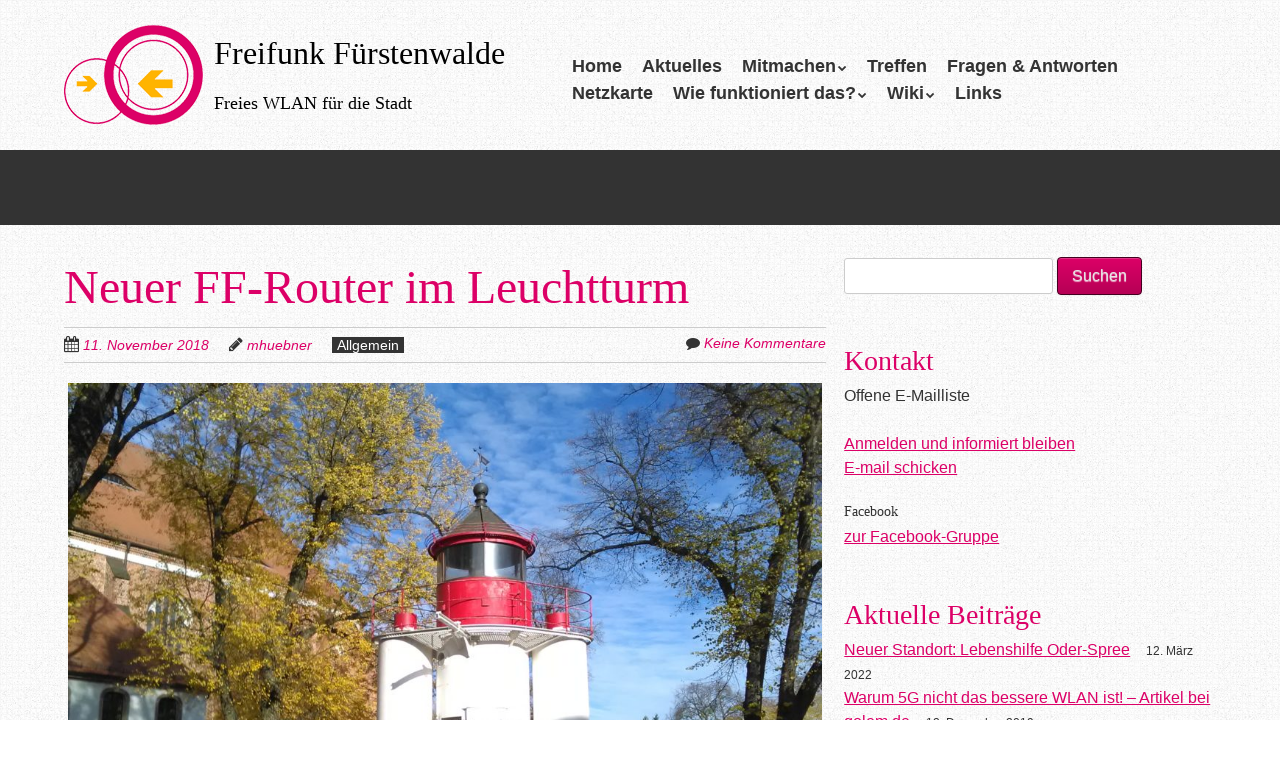

--- FILE ---
content_type: text/html; charset=UTF-8
request_url: https://fuerstenwalde.freifunk.net/2018/11/11/neuer-ff-router-im-leuchtturm/
body_size: 12227
content:
<!doctype html>
<!-- paulirish.com/2008/conditional-stylesheets-vs-css-hacks-answer-neither/ -->
<!--[if lt IE 7]> <html class="no-js lt-ie9 lt-ie8 lt-ie7" lang="de"> <![endif]-->
<!--[if IE 7]>    <html class="no-js lt-ie9 lt-ie8" lang="de"> <![endif]-->
<!--[if IE 8]>    <html class="no-js lt-ie9" lang="de"> <![endif]-->
<!-- Consider adding a manifest.appcache: h5bp.com/d/Offline -->
<!--[if gt IE 8]><!--> <html class="no-js" lang="de"> <!--<![endif]-->


<head>
	<meta charset="UTF-8" />
	<!-- Always force latest IE rendering engine (even in intranet) & Chrome Frame -->
	<meta http-equiv="X-UA-Compatible" content="IE=edge,chrome=1">

	<meta http-equiv="cleartype" content="on">

	<!-- Responsive and mobile friendly stuff -->
	<meta name="HandheldFriendly" content="True">
	<meta name="MobileOptimized" content="320">
	<meta name="viewport" content="width=device-width, initial-scale=1">

	<link rel="profile" href="http://gmpg.org/xfn/11" />
	<link rel="pingback" href="https://fuerstenwalde.freifunk.net/xmlrpc.php" />

	<meta name='robots' content='index, follow, max-image-preview:large, max-snippet:-1, max-video-preview:-1' />

	<!-- This site is optimized with the Yoast SEO plugin v26.6 - https://yoast.com/wordpress/plugins/seo/ -->
	<title>Neuer FF-Router im Leuchtturm - Freifunk Fürstenwalde</title>
	<link rel="canonical" href="https://fuerstenwalde.freifunk.net/2018/11/11/neuer-ff-router-im-leuchtturm/" />
	<meta property="og:locale" content="de_DE" />
	<meta property="og:type" content="article" />
	<meta property="og:title" content="Neuer FF-Router im Leuchtturm - Freifunk Fürstenwalde" />
	<meta property="og:description" content="Seit Freitag ist es soweit: Im Leuchtturm vor dem Stadtmuseum ist ein Freifunkrouter installiert! Dadurch wird Freifunk auf einem großen Teil des Geländes verfügbar. Auch im angrenzenden Domgarten kann nun Freifunk empfangen werden. Ein großer Dank gilt hierfür der Kulturfabrik Fürstenwalde, welche die Aufstellung unkompliziert ermöglichte." />
	<meta property="og:url" content="https://fuerstenwalde.freifunk.net/2018/11/11/neuer-ff-router-im-leuchtturm/" />
	<meta property="og:site_name" content="Freifunk Fürstenwalde" />
	<meta property="article:published_time" content="2018-11-11T10:20:46+00:00" />
	<meta property="article:modified_time" content="2018-11-18T12:02:50+00:00" />
	<meta property="og:image" content="https://freifunk.net/fuerstenwalde/wp-content/uploads/sites/48/2018/11/IMG_20181102_123838-1024x768.jpg" />
	<meta name="author" content="mhuebner" />
	<meta name="twitter:card" content="summary_large_image" />
	<meta name="twitter:label1" content="Verfasst von" />
	<meta name="twitter:data1" content="mhuebner" />
	<script type="application/ld+json" class="yoast-schema-graph">{"@context":"https://schema.org","@graph":[{"@type":"WebPage","@id":"https://fuerstenwalde.freifunk.net/2018/11/11/neuer-ff-router-im-leuchtturm/","url":"https://fuerstenwalde.freifunk.net/2018/11/11/neuer-ff-router-im-leuchtturm/","name":"Neuer FF-Router im Leuchtturm - Freifunk Fürstenwalde","isPartOf":{"@id":"https://fuerstenwalde.freifunk.net/#website"},"primaryImageOfPage":{"@id":"https://fuerstenwalde.freifunk.net/2018/11/11/neuer-ff-router-im-leuchtturm/#primaryimage"},"image":{"@id":"https://fuerstenwalde.freifunk.net/2018/11/11/neuer-ff-router-im-leuchtturm/#primaryimage"},"thumbnailUrl":"https://freifunk.net/fuerstenwalde/wp-content/uploads/sites/48/2018/11/IMG_20181102_123838-1024x768.jpg","datePublished":"2018-11-11T10:20:46+00:00","dateModified":"2018-11-18T12:02:50+00:00","author":{"@id":"https://fuerstenwalde.freifunk.net/#/schema/person/71837602df7cdff83664ce8b532a5b09"},"breadcrumb":{"@id":"https://fuerstenwalde.freifunk.net/2018/11/11/neuer-ff-router-im-leuchtturm/#breadcrumb"},"inLanguage":"de","potentialAction":[{"@type":"ReadAction","target":["https://fuerstenwalde.freifunk.net/2018/11/11/neuer-ff-router-im-leuchtturm/"]}]},{"@type":"ImageObject","inLanguage":"de","@id":"https://fuerstenwalde.freifunk.net/2018/11/11/neuer-ff-router-im-leuchtturm/#primaryimage","url":"https://freifunk.net/fuerstenwalde/wp-content/uploads/sites/48/2018/11/IMG_20181102_123838-1024x768.jpg","contentUrl":"https://freifunk.net/fuerstenwalde/wp-content/uploads/sites/48/2018/11/IMG_20181102_123838-1024x768.jpg"},{"@type":"BreadcrumbList","@id":"https://fuerstenwalde.freifunk.net/2018/11/11/neuer-ff-router-im-leuchtturm/#breadcrumb","itemListElement":[{"@type":"ListItem","position":1,"name":"Home","item":"https://fuerstenwalde.freifunk.net/"},{"@type":"ListItem","position":2,"name":"Neuer FF-Router im Leuchtturm"}]},{"@type":"WebSite","@id":"https://fuerstenwalde.freifunk.net/#website","url":"https://fuerstenwalde.freifunk.net/","name":"Freifunk Fürstenwalde","description":"Freies WLAN für die Stadt","potentialAction":[{"@type":"SearchAction","target":{"@type":"EntryPoint","urlTemplate":"https://fuerstenwalde.freifunk.net/?s={search_term_string}"},"query-input":{"@type":"PropertyValueSpecification","valueRequired":true,"valueName":"search_term_string"}}],"inLanguage":"de"},{"@type":"Person","@id":"https://fuerstenwalde.freifunk.net/#/schema/person/71837602df7cdff83664ce8b532a5b09","name":"mhuebner","image":{"@type":"ImageObject","inLanguage":"de","@id":"https://fuerstenwalde.freifunk.net/#/schema/person/image/","url":"https://secure.gravatar.com/avatar/74658054c8bec681b5fb22c3f794e86e9177c81e15ee6e734baf3d2659e481ad?s=96&d=mm&r=g","contentUrl":"https://secure.gravatar.com/avatar/74658054c8bec681b5fb22c3f794e86e9177c81e15ee6e734baf3d2659e481ad?s=96&d=mm&r=g","caption":"mhuebner"},"url":"https://fuerstenwalde.freifunk.net/author/mhuebner/"}]}</script>
	<!-- / Yoast SEO plugin. -->


<link rel="alternate" type="application/rss+xml" title="Freifunk Fürstenwalde &raquo; Feed" href="https://fuerstenwalde.freifunk.net/feed/" />
<link rel="alternate" type="application/rss+xml" title="Freifunk Fürstenwalde &raquo; Kommentar-Feed" href="https://fuerstenwalde.freifunk.net/comments/feed/" />
<link rel="alternate" type="application/rss+xml" title="Freifunk Fürstenwalde &raquo; Neuer FF-Router im Leuchtturm-Kommentar-Feed" href="https://fuerstenwalde.freifunk.net/2018/11/11/neuer-ff-router-im-leuchtturm/feed/" />
<link rel="alternate" title="oEmbed (JSON)" type="application/json+oembed" href="https://fuerstenwalde.freifunk.net/wp-json/oembed/1.0/embed?url=https%3A%2F%2Ffuerstenwalde.freifunk.net%2F2018%2F11%2F11%2Fneuer-ff-router-im-leuchtturm%2F" />
<link rel="alternate" title="oEmbed (XML)" type="text/xml+oembed" href="https://fuerstenwalde.freifunk.net/wp-json/oembed/1.0/embed?url=https%3A%2F%2Ffuerstenwalde.freifunk.net%2F2018%2F11%2F11%2Fneuer-ff-router-im-leuchtturm%2F&#038;format=xml" />
<style id='wp-img-auto-sizes-contain-inline-css' type='text/css'>
img:is([sizes=auto i],[sizes^="auto," i]){contain-intrinsic-size:3000px 1500px}
/*# sourceURL=wp-img-auto-sizes-contain-inline-css */
</style>
<style id='wp-emoji-styles-inline-css' type='text/css'>

	img.wp-smiley, img.emoji {
		display: inline !important;
		border: none !important;
		box-shadow: none !important;
		height: 1em !important;
		width: 1em !important;
		margin: 0 0.07em !important;
		vertical-align: -0.1em !important;
		background: none !important;
		padding: 0 !important;
	}
/*# sourceURL=wp-emoji-styles-inline-css */
</style>
<style id='wp-block-library-inline-css' type='text/css'>
:root{--wp-block-synced-color:#7a00df;--wp-block-synced-color--rgb:122,0,223;--wp-bound-block-color:var(--wp-block-synced-color);--wp-editor-canvas-background:#ddd;--wp-admin-theme-color:#007cba;--wp-admin-theme-color--rgb:0,124,186;--wp-admin-theme-color-darker-10:#006ba1;--wp-admin-theme-color-darker-10--rgb:0,107,160.5;--wp-admin-theme-color-darker-20:#005a87;--wp-admin-theme-color-darker-20--rgb:0,90,135;--wp-admin-border-width-focus:2px}@media (min-resolution:192dpi){:root{--wp-admin-border-width-focus:1.5px}}.wp-element-button{cursor:pointer}:root .has-very-light-gray-background-color{background-color:#eee}:root .has-very-dark-gray-background-color{background-color:#313131}:root .has-very-light-gray-color{color:#eee}:root .has-very-dark-gray-color{color:#313131}:root .has-vivid-green-cyan-to-vivid-cyan-blue-gradient-background{background:linear-gradient(135deg,#00d084,#0693e3)}:root .has-purple-crush-gradient-background{background:linear-gradient(135deg,#34e2e4,#4721fb 50%,#ab1dfe)}:root .has-hazy-dawn-gradient-background{background:linear-gradient(135deg,#faaca8,#dad0ec)}:root .has-subdued-olive-gradient-background{background:linear-gradient(135deg,#fafae1,#67a671)}:root .has-atomic-cream-gradient-background{background:linear-gradient(135deg,#fdd79a,#004a59)}:root .has-nightshade-gradient-background{background:linear-gradient(135deg,#330968,#31cdcf)}:root .has-midnight-gradient-background{background:linear-gradient(135deg,#020381,#2874fc)}:root{--wp--preset--font-size--normal:16px;--wp--preset--font-size--huge:42px}.has-regular-font-size{font-size:1em}.has-larger-font-size{font-size:2.625em}.has-normal-font-size{font-size:var(--wp--preset--font-size--normal)}.has-huge-font-size{font-size:var(--wp--preset--font-size--huge)}.has-text-align-center{text-align:center}.has-text-align-left{text-align:left}.has-text-align-right{text-align:right}.has-fit-text{white-space:nowrap!important}#end-resizable-editor-section{display:none}.aligncenter{clear:both}.items-justified-left{justify-content:flex-start}.items-justified-center{justify-content:center}.items-justified-right{justify-content:flex-end}.items-justified-space-between{justify-content:space-between}.screen-reader-text{border:0;clip-path:inset(50%);height:1px;margin:-1px;overflow:hidden;padding:0;position:absolute;width:1px;word-wrap:normal!important}.screen-reader-text:focus{background-color:#ddd;clip-path:none;color:#444;display:block;font-size:1em;height:auto;left:5px;line-height:normal;padding:15px 23px 14px;text-decoration:none;top:5px;width:auto;z-index:100000}html :where(.has-border-color){border-style:solid}html :where([style*=border-top-color]){border-top-style:solid}html :where([style*=border-right-color]){border-right-style:solid}html :where([style*=border-bottom-color]){border-bottom-style:solid}html :where([style*=border-left-color]){border-left-style:solid}html :where([style*=border-width]){border-style:solid}html :where([style*=border-top-width]){border-top-style:solid}html :where([style*=border-right-width]){border-right-style:solid}html :where([style*=border-bottom-width]){border-bottom-style:solid}html :where([style*=border-left-width]){border-left-style:solid}html :where(img[class*=wp-image-]){height:auto;max-width:100%}:where(figure){margin:0 0 1em}html :where(.is-position-sticky){--wp-admin--admin-bar--position-offset:var(--wp-admin--admin-bar--height,0px)}@media screen and (max-width:600px){html :where(.is-position-sticky){--wp-admin--admin-bar--position-offset:0px}}

/*# sourceURL=wp-block-library-inline-css */
</style><style id='global-styles-inline-css' type='text/css'>
:root{--wp--preset--aspect-ratio--square: 1;--wp--preset--aspect-ratio--4-3: 4/3;--wp--preset--aspect-ratio--3-4: 3/4;--wp--preset--aspect-ratio--3-2: 3/2;--wp--preset--aspect-ratio--2-3: 2/3;--wp--preset--aspect-ratio--16-9: 16/9;--wp--preset--aspect-ratio--9-16: 9/16;--wp--preset--color--black: #000000;--wp--preset--color--cyan-bluish-gray: #abb8c3;--wp--preset--color--white: #ffffff;--wp--preset--color--pale-pink: #f78da7;--wp--preset--color--vivid-red: #cf2e2e;--wp--preset--color--luminous-vivid-orange: #ff6900;--wp--preset--color--luminous-vivid-amber: #fcb900;--wp--preset--color--light-green-cyan: #7bdcb5;--wp--preset--color--vivid-green-cyan: #00d084;--wp--preset--color--pale-cyan-blue: #8ed1fc;--wp--preset--color--vivid-cyan-blue: #0693e3;--wp--preset--color--vivid-purple: #9b51e0;--wp--preset--gradient--vivid-cyan-blue-to-vivid-purple: linear-gradient(135deg,rgb(6,147,227) 0%,rgb(155,81,224) 100%);--wp--preset--gradient--light-green-cyan-to-vivid-green-cyan: linear-gradient(135deg,rgb(122,220,180) 0%,rgb(0,208,130) 100%);--wp--preset--gradient--luminous-vivid-amber-to-luminous-vivid-orange: linear-gradient(135deg,rgb(252,185,0) 0%,rgb(255,105,0) 100%);--wp--preset--gradient--luminous-vivid-orange-to-vivid-red: linear-gradient(135deg,rgb(255,105,0) 0%,rgb(207,46,46) 100%);--wp--preset--gradient--very-light-gray-to-cyan-bluish-gray: linear-gradient(135deg,rgb(238,238,238) 0%,rgb(169,184,195) 100%);--wp--preset--gradient--cool-to-warm-spectrum: linear-gradient(135deg,rgb(74,234,220) 0%,rgb(151,120,209) 20%,rgb(207,42,186) 40%,rgb(238,44,130) 60%,rgb(251,105,98) 80%,rgb(254,248,76) 100%);--wp--preset--gradient--blush-light-purple: linear-gradient(135deg,rgb(255,206,236) 0%,rgb(152,150,240) 100%);--wp--preset--gradient--blush-bordeaux: linear-gradient(135deg,rgb(254,205,165) 0%,rgb(254,45,45) 50%,rgb(107,0,62) 100%);--wp--preset--gradient--luminous-dusk: linear-gradient(135deg,rgb(255,203,112) 0%,rgb(199,81,192) 50%,rgb(65,88,208) 100%);--wp--preset--gradient--pale-ocean: linear-gradient(135deg,rgb(255,245,203) 0%,rgb(182,227,212) 50%,rgb(51,167,181) 100%);--wp--preset--gradient--electric-grass: linear-gradient(135deg,rgb(202,248,128) 0%,rgb(113,206,126) 100%);--wp--preset--gradient--midnight: linear-gradient(135deg,rgb(2,3,129) 0%,rgb(40,116,252) 100%);--wp--preset--font-size--small: 13px;--wp--preset--font-size--medium: 20px;--wp--preset--font-size--large: 36px;--wp--preset--font-size--x-large: 42px;--wp--preset--spacing--20: 0.44rem;--wp--preset--spacing--30: 0.67rem;--wp--preset--spacing--40: 1rem;--wp--preset--spacing--50: 1.5rem;--wp--preset--spacing--60: 2.25rem;--wp--preset--spacing--70: 3.38rem;--wp--preset--spacing--80: 5.06rem;--wp--preset--shadow--natural: 6px 6px 9px rgba(0, 0, 0, 0.2);--wp--preset--shadow--deep: 12px 12px 50px rgba(0, 0, 0, 0.4);--wp--preset--shadow--sharp: 6px 6px 0px rgba(0, 0, 0, 0.2);--wp--preset--shadow--outlined: 6px 6px 0px -3px rgb(255, 255, 255), 6px 6px rgb(0, 0, 0);--wp--preset--shadow--crisp: 6px 6px 0px rgb(0, 0, 0);}:where(.is-layout-flex){gap: 0.5em;}:where(.is-layout-grid){gap: 0.5em;}body .is-layout-flex{display: flex;}.is-layout-flex{flex-wrap: wrap;align-items: center;}.is-layout-flex > :is(*, div){margin: 0;}body .is-layout-grid{display: grid;}.is-layout-grid > :is(*, div){margin: 0;}:where(.wp-block-columns.is-layout-flex){gap: 2em;}:where(.wp-block-columns.is-layout-grid){gap: 2em;}:where(.wp-block-post-template.is-layout-flex){gap: 1.25em;}:where(.wp-block-post-template.is-layout-grid){gap: 1.25em;}.has-black-color{color: var(--wp--preset--color--black) !important;}.has-cyan-bluish-gray-color{color: var(--wp--preset--color--cyan-bluish-gray) !important;}.has-white-color{color: var(--wp--preset--color--white) !important;}.has-pale-pink-color{color: var(--wp--preset--color--pale-pink) !important;}.has-vivid-red-color{color: var(--wp--preset--color--vivid-red) !important;}.has-luminous-vivid-orange-color{color: var(--wp--preset--color--luminous-vivid-orange) !important;}.has-luminous-vivid-amber-color{color: var(--wp--preset--color--luminous-vivid-amber) !important;}.has-light-green-cyan-color{color: var(--wp--preset--color--light-green-cyan) !important;}.has-vivid-green-cyan-color{color: var(--wp--preset--color--vivid-green-cyan) !important;}.has-pale-cyan-blue-color{color: var(--wp--preset--color--pale-cyan-blue) !important;}.has-vivid-cyan-blue-color{color: var(--wp--preset--color--vivid-cyan-blue) !important;}.has-vivid-purple-color{color: var(--wp--preset--color--vivid-purple) !important;}.has-black-background-color{background-color: var(--wp--preset--color--black) !important;}.has-cyan-bluish-gray-background-color{background-color: var(--wp--preset--color--cyan-bluish-gray) !important;}.has-white-background-color{background-color: var(--wp--preset--color--white) !important;}.has-pale-pink-background-color{background-color: var(--wp--preset--color--pale-pink) !important;}.has-vivid-red-background-color{background-color: var(--wp--preset--color--vivid-red) !important;}.has-luminous-vivid-orange-background-color{background-color: var(--wp--preset--color--luminous-vivid-orange) !important;}.has-luminous-vivid-amber-background-color{background-color: var(--wp--preset--color--luminous-vivid-amber) !important;}.has-light-green-cyan-background-color{background-color: var(--wp--preset--color--light-green-cyan) !important;}.has-vivid-green-cyan-background-color{background-color: var(--wp--preset--color--vivid-green-cyan) !important;}.has-pale-cyan-blue-background-color{background-color: var(--wp--preset--color--pale-cyan-blue) !important;}.has-vivid-cyan-blue-background-color{background-color: var(--wp--preset--color--vivid-cyan-blue) !important;}.has-vivid-purple-background-color{background-color: var(--wp--preset--color--vivid-purple) !important;}.has-black-border-color{border-color: var(--wp--preset--color--black) !important;}.has-cyan-bluish-gray-border-color{border-color: var(--wp--preset--color--cyan-bluish-gray) !important;}.has-white-border-color{border-color: var(--wp--preset--color--white) !important;}.has-pale-pink-border-color{border-color: var(--wp--preset--color--pale-pink) !important;}.has-vivid-red-border-color{border-color: var(--wp--preset--color--vivid-red) !important;}.has-luminous-vivid-orange-border-color{border-color: var(--wp--preset--color--luminous-vivid-orange) !important;}.has-luminous-vivid-amber-border-color{border-color: var(--wp--preset--color--luminous-vivid-amber) !important;}.has-light-green-cyan-border-color{border-color: var(--wp--preset--color--light-green-cyan) !important;}.has-vivid-green-cyan-border-color{border-color: var(--wp--preset--color--vivid-green-cyan) !important;}.has-pale-cyan-blue-border-color{border-color: var(--wp--preset--color--pale-cyan-blue) !important;}.has-vivid-cyan-blue-border-color{border-color: var(--wp--preset--color--vivid-cyan-blue) !important;}.has-vivid-purple-border-color{border-color: var(--wp--preset--color--vivid-purple) !important;}.has-vivid-cyan-blue-to-vivid-purple-gradient-background{background: var(--wp--preset--gradient--vivid-cyan-blue-to-vivid-purple) !important;}.has-light-green-cyan-to-vivid-green-cyan-gradient-background{background: var(--wp--preset--gradient--light-green-cyan-to-vivid-green-cyan) !important;}.has-luminous-vivid-amber-to-luminous-vivid-orange-gradient-background{background: var(--wp--preset--gradient--luminous-vivid-amber-to-luminous-vivid-orange) !important;}.has-luminous-vivid-orange-to-vivid-red-gradient-background{background: var(--wp--preset--gradient--luminous-vivid-orange-to-vivid-red) !important;}.has-very-light-gray-to-cyan-bluish-gray-gradient-background{background: var(--wp--preset--gradient--very-light-gray-to-cyan-bluish-gray) !important;}.has-cool-to-warm-spectrum-gradient-background{background: var(--wp--preset--gradient--cool-to-warm-spectrum) !important;}.has-blush-light-purple-gradient-background{background: var(--wp--preset--gradient--blush-light-purple) !important;}.has-blush-bordeaux-gradient-background{background: var(--wp--preset--gradient--blush-bordeaux) !important;}.has-luminous-dusk-gradient-background{background: var(--wp--preset--gradient--luminous-dusk) !important;}.has-pale-ocean-gradient-background{background: var(--wp--preset--gradient--pale-ocean) !important;}.has-electric-grass-gradient-background{background: var(--wp--preset--gradient--electric-grass) !important;}.has-midnight-gradient-background{background: var(--wp--preset--gradient--midnight) !important;}.has-small-font-size{font-size: var(--wp--preset--font-size--small) !important;}.has-medium-font-size{font-size: var(--wp--preset--font-size--medium) !important;}.has-large-font-size{font-size: var(--wp--preset--font-size--large) !important;}.has-x-large-font-size{font-size: var(--wp--preset--font-size--x-large) !important;}
/*# sourceURL=global-styles-inline-css */
</style>

<style id='classic-theme-styles-inline-css' type='text/css'>
/*! This file is auto-generated */
.wp-block-button__link{color:#fff;background-color:#32373c;border-radius:9999px;box-shadow:none;text-decoration:none;padding:calc(.667em + 2px) calc(1.333em + 2px);font-size:1.125em}.wp-block-file__button{background:#32373c;color:#fff;text-decoration:none}
/*# sourceURL=/wp-includes/css/classic-themes.min.css */
</style>
<link rel='stylesheet' id='contact-form-7-css' href='https://fuerstenwalde.freifunk.net/wp-content/plugins/contact-form-7/includes/css/styles.css?ver=6.1.4' type='text/css' media='all' />
<link rel='stylesheet' id='normalize-css' href='https://fuerstenwalde.freifunk.net/wp-content/themes/ff-wp-theme-2015.1.0/css/normalize.css?ver=3.0.2' type='text/css' media='all' />
<link rel='stylesheet' id='fontawesome-css' href='https://fuerstenwalde.freifunk.net/wp-content/themes/ff-wp-theme-2015.1.0/css/font-awesome.min.css?ver=4.2.0' type='text/css' media='all' />
<link rel='stylesheet' id='gridsystem-css' href='https://fuerstenwalde.freifunk.net/wp-content/themes/ff-wp-theme-2015.1.0/css/grid.css?ver=1.0.0' type='text/css' media='all' />
<link rel='stylesheet' id='style-css' href='https://fuerstenwalde.freifunk.net/wp-content/themes/ff-wp-theme-2015.1.0/style.css?ver=6.9' type='text/css' media='all' />
<link rel='stylesheet' id='wpgdprc-front-css-css' href='https://fuerstenwalde.freifunk.net/wp-content/plugins/wp-gdpr-compliance/Assets/css/front.css?ver=1761308737' type='text/css' media='all' />
<style id='wpgdprc-front-css-inline-css' type='text/css'>
:root{--wp-gdpr--bar--background-color: #000000;--wp-gdpr--bar--color: #ffffff;--wp-gdpr--button--background-color: #000000;--wp-gdpr--button--background-color--darken: #000000;--wp-gdpr--button--color: #ffffff;}
/*# sourceURL=wpgdprc-front-css-inline-css */
</style>
<script type="text/javascript" src="https://fuerstenwalde.freifunk.net/wp-content/themes/ff-wp-theme-2015.1.0/js/modernizr-2.8.3-min.js?ver=2.8.3" id="modernizr-js"></script>
<script type="text/javascript" src="https://fuerstenwalde.freifunk.net/wp-includes/js/jquery/jquery.min.js?ver=3.7.1" id="jquery-core-js"></script>
<script type="text/javascript" src="https://fuerstenwalde.freifunk.net/wp-includes/js/jquery/jquery-migrate.min.js?ver=3.4.1" id="jquery-migrate-js"></script>
<script type="text/javascript" id="wpgdprc-front-js-js-extra">
/* <![CDATA[ */
var wpgdprcFront = {"ajaxUrl":"https://fuerstenwalde.freifunk.net/wp-admin/admin-ajax.php","ajaxNonce":"0114b1816b","ajaxArg":"security","pluginPrefix":"wpgdprc","blogId":"48","isMultiSite":"1","locale":"de_DE","showSignUpModal":"","showFormModal":"","cookieName":"48-wpgdprc-consent","consentVersion":"","path":"/fuerstenwalde/","prefix":"wpgdprc"};
//# sourceURL=wpgdprc-front-js-js-extra
/* ]]> */
</script>
<script type="text/javascript" src="https://fuerstenwalde.freifunk.net/wp-content/plugins/wp-gdpr-compliance/Assets/js/front.min.js?ver=1761308737" id="wpgdprc-front-js-js"></script>
<link rel="https://api.w.org/" href="https://fuerstenwalde.freifunk.net/wp-json/" /><link rel="alternate" title="JSON" type="application/json" href="https://fuerstenwalde.freifunk.net/wp-json/wp/v2/posts/113" /><link rel="EditURI" type="application/rsd+xml" title="RSD" href="https://fuerstenwalde.freifunk.net/xmlrpc.php?rsd" />
<meta name="generator" content="WordPress 6.9" />
<link rel='shortlink' href='https://fuerstenwalde.freifunk.net/?p=113' />
<script src='https://freifunk.net/?dm=c6550150b5fdcaff59381cbe3b908721&amp;action=load&amp;blogid=48&amp;siteid=1&amp;t=853315908&amp;back=https%3A%2F%2Ffuerstenwalde.freifunk.net%2F2018%2F11%2F11%2Fneuer-ff-router-im-leuchtturm%2F' type='text/javascript'></script>
<style>
#bannercontainer { background: #333333 url('') repeat scroll top left; }
#footercontainer { background-color: #333333; }
.smallprint { text-align: center; }
</style>
<style type="text/css" id="custom-background-css">
body.custom-background { background-image: url("https://fuerstenwalde.freifunk.net/wp-content/themes/ff-wp-theme-2015.1.0/images/faint-squares.jpg"); background-position: left top; background-size: auto; background-repeat: repeat; background-attachment: scroll; }
</style>
	</head>

<body class="wp-singular post-template-default single single-post postid-113 single-format-standard custom-background wp-theme-ff-wp-theme-201510">

<div id="wrapper" class="hfeed site">

	<div class="visuallyhidden skip-link"><a href="#primary" title="Zum Artikel Springen">Zum Artikel Springen</a></div>

	<div id="headercontainer">

		<header id="masthead" class="site-header row" role="banner">
			<div class="col grid_5_of_12 site-title">
				
					<a href="https://fuerstenwalde.freifunk.net/" title="Freifunk Fürstenwalde" rel="home">
													<img src="https://fuerstenwalde.freifunk.net/wp-content/themes/ff-wp-theme-2015.1.0/images/logo.png" height="100" width="139" alt="" />
							<h2>Freifunk Fürstenwalde</h2><h3>Freies WLAN für die Stadt</h3>
							

											</a>
			</div> <!-- /.col.grid_5_of_12 -->

			<div class="col grid_7_of_12">
				<div class="social-media-icons">
									</div>
				<nav id="site-navigation" class="main-navigation" role="navigation">
					<h3 class="menu-toggle assistive-text">Menü</h3>
					<div class="assistive-text skip-link"><a href="#content" title="Zum Inhalt Springen">Zum Inhalt Springen</a></div>
					<div class="menu-hauptmenue-container"><ul id="menu-hauptmenue" class="nav-menu"><li id="menu-item-11" class="menu-item menu-item-type-post_type menu-item-object-page menu-item-home menu-item-11"><a href="https://fuerstenwalde.freifunk.net/">Home</a></li>
<li id="menu-item-59" class="menu-item menu-item-type-taxonomy menu-item-object-category current-post-ancestor current-menu-parent current-post-parent menu-item-59"><a href="https://fuerstenwalde.freifunk.net/category/allgemein/">Aktuelles</a></li>
<li id="menu-item-86" class="menu-item menu-item-type-post_type menu-item-object-page menu-item-has-children menu-parent-item menu-item-86"><a href="https://fuerstenwalde.freifunk.net/mitmachen/">Mitmachen</a>
<ul class="sub-menu">
	<li id="menu-item-152" class="menu-item menu-item-type-post_type menu-item-object-page menu-item-152"><a href="https://fuerstenwalde.freifunk.net/wie-bekomme-ich-einen-freifunk-router/">Wie bekomme ich einen Freifunk-Router?</a></li>
	<li id="menu-item-163" class="menu-item menu-item-type-post_type menu-item-object-page menu-item-163"><a href="https://fuerstenwalde.freifunk.net/mitmachen/">Freifunk unterstützen</a></li>
	<li id="menu-item-252" class="menu-item menu-item-type-post_type menu-item-object-page menu-item-252"><a href="https://fuerstenwalde.freifunk.net/router-flashen/">Router flashen</a></li>
	<li id="menu-item-253" class="menu-item menu-item-type-post_type menu-item-object-page menu-item-253"><a href="https://fuerstenwalde.freifunk.net/freifunk-einrichten/">Freifunk einrichten</a></li>
	<li id="menu-item-155" class="menu-item menu-item-type-post_type menu-item-object-page menu-item-155"><a href="https://fuerstenwalde.freifunk.net/nutzungsbedingungen-pico-peering-agreement/">Nutzungsbedingungen</a></li>
</ul>
</li>
<li id="menu-item-58" class="menu-item menu-item-type-post_type menu-item-object-page menu-item-58"><a href="https://fuerstenwalde.freifunk.net/treffen/">Treffen</a></li>
<li id="menu-item-53" class="menu-item menu-item-type-custom menu-item-object-custom menu-item-53"><a target="_blank" href="https://wiki.freifunk.net/F%C3%BCrstenwalde#FAQ">Fragen &amp; Antworten</a></li>
<li id="menu-item-42" class="menu-item menu-item-type-custom menu-item-object-custom menu-item-42"><a target="_blank" href="https://openwifimap.net/#map?bbox=52.33790884585648,13.987398147583008,52.3812054212634,14.152193069458008">Netzkarte</a></li>
<li id="menu-item-44" class="menu-item menu-item-type-custom menu-item-object-custom menu-item-has-children menu-parent-item menu-item-44"><a target="_blank" href="https://wiki.freifunk.net/F%C3%BCrstenwalde">Wie funktioniert das?</a>
<ul class="sub-menu">
	<li id="menu-item-194" class="menu-item menu-item-type-post_type menu-item-object-page menu-item-194"><a href="https://fuerstenwalde.freifunk.net/freifunk-basiswissen/">Freifunk Basiswissen</a></li>
	<li id="menu-item-205" class="menu-item menu-item-type-post_type menu-item-object-page menu-item-205"><a href="https://fuerstenwalde.freifunk.net/freifunk-zuhause-nutzen/">Freifunk Zuhause nutzen</a></li>
	<li id="menu-item-254" class="menu-item menu-item-type-post_type menu-item-object-page menu-item-254"><a href="https://fuerstenwalde.freifunk.net/router-flashen/">Router flashen</a></li>
	<li id="menu-item-251" class="menu-item menu-item-type-post_type menu-item-object-page menu-item-251"><a href="https://fuerstenwalde.freifunk.net/freifunk-einrichten/">Freifunk einrichten</a></li>
</ul>
</li>
<li id="menu-item-255" class="menu-item menu-item-type-custom menu-item-object-custom menu-item-has-children menu-parent-item menu-item-255"><a href="https://wiki.freifunk.net/F%C3%BCrstenwalde">Wiki</a>
<ul class="sub-menu">
	<li id="menu-item-52" class="menu-item menu-item-type-custom menu-item-object-custom menu-item-52"><a target="_blank" href="https://wiki.freifunk.net/F%C3%BCrstenwalde">Hauptseite</a></li>
	<li id="menu-item-51" class="menu-item menu-item-type-custom menu-item-object-custom menu-item-51"><a target="_blank" href="https://wiki.freifunk.net/Kategorie:Standorte_F%C3%BCrstenwalde">Standorte</a></li>
</ul>
</li>
<li id="menu-item-278" class="menu-item menu-item-type-post_type menu-item-object-page menu-item-278"><a href="https://fuerstenwalde.freifunk.net/links/">Links</a></li>
</ul></div>				</nav> <!-- /.site-navigation.main-navigation -->
			</div> <!-- /.col.grid_7_of_12 -->
		</header> <!-- /#masthead.site-header.row -->

	</div> <!-- /#headercontainer -->
	<div id="bannercontainer">
		<div class="banner row">
					</div> <!-- /.banner.row -->
	</div> <!-- /#bannercontainer -->

	<div id="maincontentcontainer">
		
	<div id="primary" class="site-content row" role="main">

			<div class="col grid_8_of_12">

				
					
	<article id="post-113" class="post-113 post type-post status-publish format-standard hentry category-allgemein">
				<header class="entry-header">
							<h1 class="entry-title">Neuer FF-Router im Leuchtturm</h1>
						<div class="header-meta"><i class="fa fa-calendar"></i> <a href="https://fuerstenwalde.freifunk.net/2018/11/11/neuer-ff-router-im-leuchtturm/" title="Posted 11. November 2018 @ 11:20" rel="bookmark"><time class="entry-date" datetime="2018-11-11T11:20:46+01:00" itemprop="datePublished">11. November 2018</time></a><i class="fa fa-pencil"></i> <address class="author vcard"><a class="url fn n" href="https://fuerstenwalde.freifunk.net/author/mhuebner/" title="Alle Beiträge von mhuebner" rel="author">mhuebner</a></address><span class="post-categories"><a href="https://fuerstenwalde.freifunk.net/category/allgemein/" rel="category tag">Allgemein</a></span><span class="comments-link"><i class="fa fa-comment"></i> <a href="https://fuerstenwalde.freifunk.net/2018/11/11/neuer-ff-router-im-leuchtturm/#respond" title="Comment on Neuer FF-Router im Leuchtturm">Keine Kommentare</a></span></div>					</header> <!-- /.entry-header -->

					<div class="entry-content">
				<div id="attachment_115" style="width: 800px" class="wp-caption alignnone"><a href="https://fuerstenwalde.freifunk.net/wp-content/uploads/sites/48/2018/11/IMG_20181102_123838.jpg"><img fetchpriority="high" decoding="async" aria-describedby="caption-attachment-115" class="size-large wp-image-115" src="https://fuerstenwalde.freifunk.net/wp-content/uploads/sites/48/2018/11/IMG_20181102_123838-1024x768.jpg" alt="Leuchtturm vor dem Musuem Fürstenwalde" width="790" height="593" srcset="https://freifunk.net/fuerstenwalde/wp-content/uploads/sites/48/2018/11/IMG_20181102_123838-1024x768.jpg 1024w, https://freifunk.net/fuerstenwalde/wp-content/uploads/sites/48/2018/11/IMG_20181102_123838-300x225.jpg 300w, https://freifunk.net/fuerstenwalde/wp-content/uploads/sites/48/2018/11/IMG_20181102_123838-768x576.jpg 768w" sizes="(max-width: 790px) 100vw, 790px" /></a><p id="caption-attachment-115" class="wp-caption-text">Leuchtturm auf dem Gelände der KuFa Fürstenwalde</p></div>
<p>Seit Freitag ist es soweit: Im Leuchtturm vor dem Stadtmuseum ist ein Freifunkrouter installiert!<span id="more-113"></span></p>
<p>Dadurch wird Freifunk auf einem großen Teil des Geländes verfügbar. Auch im angrenzenden Domgarten kann nun Freifunk empfangen werden.</p>
<p>Ein großer Dank gilt hierfür der Kulturfabrik Fürstenwalde, welche die Aufstellung unkompliziert ermöglichte.</p>
							</div> <!-- /.entry-content -->
		
		<footer class="entry-meta">
											</footer> <!-- /.entry-meta -->
	</article> <!-- /#post -->

					
<section id="comments" class="comments-area">

	
	
		<div id="respond" class="comment-respond">
		<h3 id="reply-title" class="comment-reply-title">Schreibe einen Kommentar <small><a rel="nofollow" id="cancel-comment-reply-link" href="/2018/11/11/neuer-ff-router-im-leuchtturm/#respond" style="display:none;">Antwort abbrechen</a></small></h3><form action="https://fuerstenwalde.freifunk.net/wp-comments-post.php" method="post" id="commentform" class="comment-form"><p class="comment-notes"><span id="email-notes">Deine E-Mail-Adresse wird nicht veröffentlicht.</span> <span class="required-field-message">Erforderliche Felder sind mit <span class="required">*</span> markiert</span></p><p class="comment-form-comment"><label for="comment">Kommentar <span class="required">*</span></label><textarea autocomplete="new-password"  id="e231389313"  name="e231389313"   cols="45" rows="8" aria-required="true"></textarea><textarea id="comment" aria-label="hp-comment" aria-hidden="true" name="comment" autocomplete="new-password" style="padding:0 !important;clip:rect(1px, 1px, 1px, 1px) !important;position:absolute !important;white-space:nowrap !important;height:1px !important;width:1px !important;overflow:hidden !important;" tabindex="-1"></textarea><script data-noptimize>document.getElementById("comment").setAttribute( "id", "ae1f58e1e0393b08bca76d297ca0c96d" );document.getElementById("e231389313").setAttribute( "id", "comment" );</script></p><p class="comment-form-author"><label for="author">Name <span class="required">*</span></label> <input id="author" name="author" type="text" value="" size="30" aria-required="true" /></p>
<p class="comment-form-email"><label for="email">Email <span class="required">*</span></label> <input id="email" name="email" type="text" value="" size="30" aria-required="true" /></p>
<p class="comment-form-url"><label for="url">Website</label><input id="url" name="url" type="text" value="" size="30" /></p>

<p class="wpgdprc-checkbox
comment-form-wpgdprc">
	<input type="checkbox" name="wpgdprc" id="wpgdprc" value="1"  />
	<label for="wpgdprc">
		Mit der Nutzung dieses Formulars erklärst du dich mit der Speicherung und Verarbeitung deiner Daten durch diese Website einverstanden. 
<abbr class="wpgdprc-required" title="You need to accept this checkbox">*</abbr>
	</label>
</p>
<p class="form-submit"><input name="submit" type="submit" id="submit" class="submit" value="Kommentar abschicken" /> <input type='hidden' name='comment_post_ID' value='113' id='comment_post_ID' />
<input type='hidden' name='comment_parent' id='comment_parent' value='0' />
</p></form>	</div><!-- #respond -->
	
</section> <!-- /#comments.comments-area -->

							<nav role="navigation" id="nav-below" class="site-navigation post-navigation nav-single">
			<h3 class="assistive-text">Beitragsnavigation</h3>

			
				<div class="nav-previous"><a href="https://fuerstenwalde.freifunk.net/2018/10/27/ueber-die-unzweckmaessigkeit-von-vorschaltseiten-bei-freien-wlans/" rel="prev"><span class="meta-nav"><i class="fa fa-angle-left"></i></span> Über die Unzweckmäßigkeit von Vorschaltseiten bei freien WLANs</a></div>				<div class="nav-next"><a href="https://fuerstenwalde.freifunk.net/2019/01/31/neues-community-profile-fuer-fuerstenwalde/" rel="next">Neues Community-Profile für Fürstenwalde <span class="meta-nav"><i class="fa fa-angle-right"></i></span></a></div>
			
		</nav><!-- #nav-below -->
		
				
			</div> <!-- /.col.grid_8_of_12 -->
				<div class="col grid_4_of_12">

		<div id="secondary" class="widget-area" role="complementary">
			<aside id="search-2" class="widget widget_search"><form role="search" method="get" id="searchform" class="searchform" action="https://fuerstenwalde.freifunk.net/">
				<div>
					<label class="screen-reader-text" for="s">Suche nach:</label>
					<input type="text" value="" name="s" id="s" />
					<input type="submit" id="searchsubmit" value="Suchen" />
				</div>
			</form></aside><aside id="custom_html-2" class="widget_text widget widget_custom_html"><h3 class="widget-title">Kontakt</h3><div class="textwidget custom-html-widget"><p>
	Offene E-Mailliste
</p>
<p>
<a href="http://lists.freifunk.net/mailman/listinfo/fuerstenwalde-freifunk.net" target="_blank">Anmelden und informiert bleiben</a>
<br />

<a href="mailto:fuerstenwalde@freifunk.net" target="_blank">E-mail schicken</a>
	
</p>
<h6>
	Facebook
</h6>

<a href="https://www.facebook.com/groups/FreifunkFW" target="_blank">zur Facebook-Gruppe</a></div></aside>
		<aside id="recent-posts-2" class="widget widget_recent_entries">
		<h3 class="widget-title">Aktuelle Beiträge</h3>
		<ul>
											<li>
					<a href="https://fuerstenwalde.freifunk.net/2022/03/12/neuer-standort-lebenshilfe-oder-spree/">Neuer Standort: Lebenshilfe Oder-Spree</a>
											<span class="post-date">12. März 2022</span>
									</li>
											<li>
					<a href="https://fuerstenwalde.freifunk.net/2019/12/12/warum-5g-nicht-das-bessere-wlan-ist-artikel-bei-golem-de/">Warum 5G nicht das bessere WLAN ist! – Artikel bei golem.de</a>
											<span class="post-date">12. Dezember 2019</span>
									</li>
											<li>
					<a href="https://fuerstenwalde.freifunk.net/2019/09/24/freifunk-artikel-in-der-ct/">Freifunk-Artikel in der c&#8217;t</a>
											<span class="post-date">24. September 2019</span>
									</li>
					</ul>

		</aside><aside id="meta-2" class="widget widget_meta"><h3 class="widget-title">Meta</h3>
		<ul>
						<li><a rel="nofollow" href="https://fuerstenwalde.freifunk.net/wp-login.php">Anmelden</a></li>
			<li><a href="https://fuerstenwalde.freifunk.net/feed/">Feed der Einträge</a></li>
			<li><a href="https://fuerstenwalde.freifunk.net/comments/feed/">Kommentar-Feed</a></li>

			<li><a href="https://de.wordpress.org/">WordPress.org</a></li>
		</ul>

		</aside>
		</div> <!-- /#secondary.widget-area -->

	</div> <!-- /.col.grid_4_of_12 -->

	</div> <!-- /#primary.site-content.row -->


			</div> <!-- /#maincontentcontainer -->

	<div id="footercontainer">

		<footer class="site-footer row" role="contentinfo">

			
		</footer> <!-- /.site-footer.row -->

		<div class="row smallprint"><p>Proudly powered by <a href="http://wordpress.org/" title="Semantic Personal Publishing Platform">WordPress</a> | <a href="http://freifunk.net/">Freifunk.net</a></p>
</div> <!-- /.smallprint -->
	</div> <!-- /.footercontainer -->

</div> <!-- /.#wrapper.hfeed.site -->

<script type="speculationrules">
{"prefetch":[{"source":"document","where":{"and":[{"href_matches":"/*"},{"not":{"href_matches":["/wp-*.php","/wp-admin/*","/fuerstenwalde/wp-content/uploads/sites/48/*","/fuerstenwalde/wp-content/*","/wp-content/plugins/*","/wp-content/themes/ff-wp-theme-2015.1.0/*","/*\\?(.+)"]}},{"not":{"selector_matches":"a[rel~=\"nofollow\"]"}},{"not":{"selector_matches":".no-prefetch, .no-prefetch a"}}]},"eagerness":"conservative"}]}
</script>
<!-- Matomo -->
<script type="text/javascript">
  var _paq = window._paq || [];
  /* tracker methods like "setCustomDimension" should be called before "trackPageView" */
  _paq.push(['trackPageView']);
  _paq.push(['enableLinkTracking']);
  (function() {
    var u="//piwik.freifunk.net/";
    _paq.push(['setTrackerUrl', u+'piwik.php']);
    _paq.push(['setSiteId', '74']);var d=document, g=d.createElement('script'), s=d.getElementsByTagName('script')[0];
    g.type='text/javascript'; g.async=true; g.defer=true; g.src=u+'piwik.js'; s.parentNode.insertBefore(g,s);
  })();
</script><!-- End Matomo Code -->
<noscript><p><img src="//piwik.freifunk.net/piwik.php?idsite=74&rec=1" style="border:0;" alt="" /></p></noscript>
<script type="text/javascript" src="https://fuerstenwalde.freifunk.net/wp-includes/js/dist/hooks.min.js?ver=dd5603f07f9220ed27f1" id="wp-hooks-js"></script>
<script type="text/javascript" src="https://fuerstenwalde.freifunk.net/wp-includes/js/dist/i18n.min.js?ver=c26c3dc7bed366793375" id="wp-i18n-js"></script>
<script type="text/javascript" id="wp-i18n-js-after">
/* <![CDATA[ */
wp.i18n.setLocaleData( { 'text direction\u0004ltr': [ 'ltr' ] } );
//# sourceURL=wp-i18n-js-after
/* ]]> */
</script>
<script type="text/javascript" src="https://fuerstenwalde.freifunk.net/wp-content/plugins/contact-form-7/includes/swv/js/index.js?ver=6.1.4" id="swv-js"></script>
<script type="text/javascript" id="contact-form-7-js-translations">
/* <![CDATA[ */
( function( domain, translations ) {
	var localeData = translations.locale_data[ domain ] || translations.locale_data.messages;
	localeData[""].domain = domain;
	wp.i18n.setLocaleData( localeData, domain );
} )( "contact-form-7", {"translation-revision-date":"2025-10-26 03:28:49+0000","generator":"GlotPress\/4.0.3","domain":"messages","locale_data":{"messages":{"":{"domain":"messages","plural-forms":"nplurals=2; plural=n != 1;","lang":"de"},"This contact form is placed in the wrong place.":["Dieses Kontaktformular wurde an der falschen Stelle platziert."],"Error:":["Fehler:"]}},"comment":{"reference":"includes\/js\/index.js"}} );
//# sourceURL=contact-form-7-js-translations
/* ]]> */
</script>
<script type="text/javascript" id="contact-form-7-js-before">
/* <![CDATA[ */
var wpcf7 = {
    "api": {
        "root": "https:\/\/fuerstenwalde.freifunk.net\/wp-json\/",
        "namespace": "contact-form-7\/v1"
    }
};
//# sourceURL=contact-form-7-js-before
/* ]]> */
</script>
<script type="text/javascript" src="https://fuerstenwalde.freifunk.net/wp-content/plugins/contact-form-7/includes/js/index.js?ver=6.1.4" id="contact-form-7-js"></script>
<script type="text/javascript" src="https://fuerstenwalde.freifunk.net/wp-includes/js/comment-reply.min.js?ver=6.9" id="comment-reply-js" async="async" data-wp-strategy="async" fetchpriority="low"></script>
<script type="text/javascript" src="https://fuerstenwalde.freifunk.net/wp-content/themes/ff-wp-theme-2015.1.0/js/jquery.validate.min.1.13.0.js?ver=1.13.0" id="validate-js"></script>
<script type="text/javascript" id="commentvalidate-js-extra">
/* <![CDATA[ */
var comments_object = {"req":"1","author":"Bitte Namen eingeben","email":"Bitte g\u00fcltige Emailadresse eingeben","comment":"Bitte Kommentar hunzuf\u00fcgen"};
//# sourceURL=commentvalidate-js-extra
/* ]]> */
</script>
<script type="text/javascript" src="https://fuerstenwalde.freifunk.net/wp-content/themes/ff-wp-theme-2015.1.0/js/comment-form-validation.js?ver=1.13.0" id="commentvalidate-js"></script>
<script id="wp-emoji-settings" type="application/json">
{"baseUrl":"https://s.w.org/images/core/emoji/17.0.2/72x72/","ext":".png","svgUrl":"https://s.w.org/images/core/emoji/17.0.2/svg/","svgExt":".svg","source":{"concatemoji":"https://fuerstenwalde.freifunk.net/wp-includes/js/wp-emoji-release.min.js?ver=6.9"}}
</script>
<script type="module">
/* <![CDATA[ */
/*! This file is auto-generated */
const a=JSON.parse(document.getElementById("wp-emoji-settings").textContent),o=(window._wpemojiSettings=a,"wpEmojiSettingsSupports"),s=["flag","emoji"];function i(e){try{var t={supportTests:e,timestamp:(new Date).valueOf()};sessionStorage.setItem(o,JSON.stringify(t))}catch(e){}}function c(e,t,n){e.clearRect(0,0,e.canvas.width,e.canvas.height),e.fillText(t,0,0);t=new Uint32Array(e.getImageData(0,0,e.canvas.width,e.canvas.height).data);e.clearRect(0,0,e.canvas.width,e.canvas.height),e.fillText(n,0,0);const a=new Uint32Array(e.getImageData(0,0,e.canvas.width,e.canvas.height).data);return t.every((e,t)=>e===a[t])}function p(e,t){e.clearRect(0,0,e.canvas.width,e.canvas.height),e.fillText(t,0,0);var n=e.getImageData(16,16,1,1);for(let e=0;e<n.data.length;e++)if(0!==n.data[e])return!1;return!0}function u(e,t,n,a){switch(t){case"flag":return n(e,"\ud83c\udff3\ufe0f\u200d\u26a7\ufe0f","\ud83c\udff3\ufe0f\u200b\u26a7\ufe0f")?!1:!n(e,"\ud83c\udde8\ud83c\uddf6","\ud83c\udde8\u200b\ud83c\uddf6")&&!n(e,"\ud83c\udff4\udb40\udc67\udb40\udc62\udb40\udc65\udb40\udc6e\udb40\udc67\udb40\udc7f","\ud83c\udff4\u200b\udb40\udc67\u200b\udb40\udc62\u200b\udb40\udc65\u200b\udb40\udc6e\u200b\udb40\udc67\u200b\udb40\udc7f");case"emoji":return!a(e,"\ud83e\u1fac8")}return!1}function f(e,t,n,a){let r;const o=(r="undefined"!=typeof WorkerGlobalScope&&self instanceof WorkerGlobalScope?new OffscreenCanvas(300,150):document.createElement("canvas")).getContext("2d",{willReadFrequently:!0}),s=(o.textBaseline="top",o.font="600 32px Arial",{});return e.forEach(e=>{s[e]=t(o,e,n,a)}),s}function r(e){var t=document.createElement("script");t.src=e,t.defer=!0,document.head.appendChild(t)}a.supports={everything:!0,everythingExceptFlag:!0},new Promise(t=>{let n=function(){try{var e=JSON.parse(sessionStorage.getItem(o));if("object"==typeof e&&"number"==typeof e.timestamp&&(new Date).valueOf()<e.timestamp+604800&&"object"==typeof e.supportTests)return e.supportTests}catch(e){}return null}();if(!n){if("undefined"!=typeof Worker&&"undefined"!=typeof OffscreenCanvas&&"undefined"!=typeof URL&&URL.createObjectURL&&"undefined"!=typeof Blob)try{var e="postMessage("+f.toString()+"("+[JSON.stringify(s),u.toString(),c.toString(),p.toString()].join(",")+"));",a=new Blob([e],{type:"text/javascript"});const r=new Worker(URL.createObjectURL(a),{name:"wpTestEmojiSupports"});return void(r.onmessage=e=>{i(n=e.data),r.terminate(),t(n)})}catch(e){}i(n=f(s,u,c,p))}t(n)}).then(e=>{for(const n in e)a.supports[n]=e[n],a.supports.everything=a.supports.everything&&a.supports[n],"flag"!==n&&(a.supports.everythingExceptFlag=a.supports.everythingExceptFlag&&a.supports[n]);var t;a.supports.everythingExceptFlag=a.supports.everythingExceptFlag&&!a.supports.flag,a.supports.everything||((t=a.source||{}).concatemoji?r(t.concatemoji):t.wpemoji&&t.twemoji&&(r(t.twemoji),r(t.wpemoji)))});
//# sourceURL=https://fuerstenwalde.freifunk.net/wp-includes/js/wp-emoji-loader.min.js
/* ]]> */
</script>
</body>

</html>
